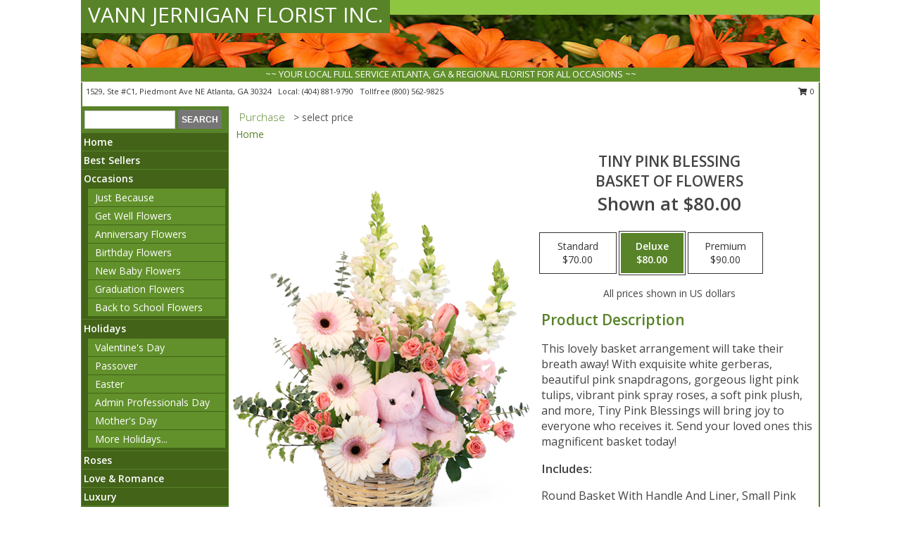

--- FILE ---
content_type: text/html; charset=UTF-8
request_url: https://www.vjflorist.com/product/ba040118/tiny-pink-blessing
body_size: 15048
content:
		<!DOCTYPE html>
		<html xmlns="http://www.w3.org/1999/xhtml" xml:lang="en" lang="en" xmlns:fb="http://www.facebook.com/2008/fbml">
		<head>
			<title>Tiny Pink Blessing Basket of Flowers in Atlanta, GA - VANN JERNIGAN FLORIST INC.</title>
            <meta http-equiv="Content-Type" content="text/html; charset=UTF-8" />
            <meta name="description" content = "This lovely basket arrangement will take their breath away! With exquisite white gerberas, beautiful pink snapdragons, gorgeous light pink tulips, vibrant pink spray roses, a soft pink plush, and more, Tiny Pink Blessings will bring joy to everyone who receives it. Send your loved ones this magnificent basket today!  Order Tiny Pink Blessing Basket of Flowers from VANN JERNIGAN FLORIST INC. - Atlanta, GA Florist &amp; Flower Shop." />
            <meta name="keywords" content = "VANN JERNIGAN FLORIST INC., Tiny Pink Blessing Basket of Flowers, Atlanta, GA, Georgia" />

            <meta property="og:title" content="VANN JERNIGAN FLORIST INC." />
            <meta property="og:description" content="This lovely basket arrangement will take their breath away! With exquisite white gerberas, beautiful pink snapdragons, gorgeous light pink tulips, vibrant pink spray roses, a soft pink plush, and more, Tiny Pink Blessings will bring joy to everyone who receives it. Send your loved ones this magnificent basket today!  Order Tiny Pink Blessing Basket of Flowers from VANN JERNIGAN FLORIST INC. - Atlanta, GA Florist &amp; Flower Shop." />
            <meta property="og:type" content="company" />
            <meta property="og:url" content="https://www.vjflorist.com/product/ba040118/tiny-pink-blessing" />
            <meta property="og:site_name" content="VANN JERNIGAN FLORIST INC." >
            <meta property="og:image" content="https://cdn.myfsn.com/flowerdatabase/t/tiny-pink-blessing-basket-of-flowers-BA040118.425.jpg">
            <meta property="og:image:secure_url" content="https://cdn.myfsn.com/flowerdatabase/t/tiny-pink-blessing-basket-of-flowers-BA040118.425.jpg" >
            <meta property="fb:admins" content="1379470747" />
            <meta name="viewport" content="width=device-width, initial-scale=1">
            <link rel="apple-touch-icon" href="https://cdn.myfsn.com/myfsn/images/touch-icons/apple-touch-icon.png" />
            <link rel="apple-touch-icon" sizes="120x120" href="https://cdn.myfsn.com/myfsn/images/touch-icons/apple-touch-icon-120x120.png" />
            <link rel="apple-touch-icon" sizes="152x152" href="https://cdn.myfsn.com/myfsn/images/touch-icons/apple-touch-icon-152x152.png" />
            <link rel="apple-touch-icon" sizes="167x167" href="https://cdn.myfsn.com/myfsn/images/touch-icons/apple-touch-icon-167x167.png" />
            <link rel="apple-touch-icon" sizes="180x180" href="https://cdn.myfsn.com/myfsn/images/touch-icons/apple-touch-icon-180x180.png" />
            <link rel="icon" sizes="192x192" href="https://cdn.myfsn.com/myfsn/images/touch-icons/touch-icon-192x192.png">
			<link href="https://fonts.googleapis.com/css?family=Open+Sans:300,400,600&display=swap" rel="stylesheet" media="print" onload="this.media='all'; this.onload=null;" type="text/css">
			<link href="https://cdn.myfsn.com/js/jquery/slicknav/slicknav.min.css" rel="stylesheet" media="print" onload="this.media='all'; this.onload=null;" type="text/css">
			<link href="https://cdn.myfsn.com/js/jquery/jquery-ui-1.13.1-myfsn/jquery-ui.min.css" rel="stylesheet" media="print" onload="this.media='all'; this.onload=null;" type="text/css">
			<link href="https://cdn.myfsn.com/css/myfsn/base.css?v=191" rel="stylesheet" type="text/css">
			            <link rel="stylesheet" href="https://cdnjs.cloudflare.com/ajax/libs/font-awesome/5.15.4/css/all.min.css" media="print" onload="this.media='all'; this.onload=null;" type="text/css" integrity="sha384-DyZ88mC6Up2uqS4h/KRgHuoeGwBcD4Ng9SiP4dIRy0EXTlnuz47vAwmeGwVChigm" crossorigin="anonymous">
            <link href="https://cdn.myfsn.com/css/myfsn/templates/standard/standard.css.php?v=191&color=green-orange" rel="stylesheet" type="text/css" />            <link href="https://cdn.myfsn.com/css/myfsn/stylesMobile.css.php?v=191&solidColor1=535353&solidColor2=535353&pattern=&multiColor=0&color=green-orange&template=standardTemplate" rel="stylesheet" type="text/css" media="(max-width: 974px)">

            <link rel="stylesheet" href="https://cdn.myfsn.com/js/myfsn/front-end-dist/assets/layout-classic-Cq4XolPY.css" />
<link rel="modulepreload" href="https://cdn.myfsn.com/js/myfsn/front-end-dist/assets/layout-classic-V2NgZUhd.js" />
<script type="module" src="https://cdn.myfsn.com/js/myfsn/front-end-dist/assets/layout-classic-V2NgZUhd.js"></script>

            			<link rel="canonical" href="" />
			<script type="text/javascript" src="https://cdn.myfsn.com/js/jquery/jquery-3.6.0.min.js"></script>
                            <script type="text/javascript" src="https://cdn.myfsn.com/js/jquery/jquery-migrate-3.3.2.min.js"></script>
            
            <script defer type="text/javascript" src="https://cdn.myfsn.com/js/jquery/jquery-ui-1.13.1-myfsn/jquery-ui.min.js"></script>
            <script> jQuery.noConflict(); $j = jQuery; </script>
            <script>
                var _gaq = _gaq || [];
            </script>

			<script type="text/javascript" src="https://cdn.myfsn.com/js/jquery/slicknav/jquery.slicknav.min.js"></script>
			<script defer type="text/javascript" src="https://cdn.myfsn.com/js/myfsnProductInfo.js?v=191"></script>

        <!-- Upgraded to XHR based Google Analytics Code -->
                <script async src="https://www.googletagmanager.com/gtag/js?id=G-E0RPJHWJHP"></script>
        <script>
            window.dataLayer = window.dataLayer || [];
            function gtag(){dataLayer.push(arguments);}
            gtag('js', new Date());

                            gtag('config', 'G-E0RPJHWJHP');
                                gtag('config', 'G-EMLZ5PGJB1');
                        </script>
                    <script>
				function toggleHolidays(){
					$j(".hiddenHoliday").toggle();
				}
				
				function ping_url(a) {
					try { $j.ajax({ url: a, type: 'POST' }); }
					catch(ex) { }
					return true;
				}
				
				$j(function(){
					$j(".cartCount").append($j(".shoppingCartLink>a").text());
				});

			</script>
            <script type="text/javascript">
    (function(c,l,a,r,i,t,y){
        c[a]=c[a]||function(){(c[a].q=c[a].q||[]).push(arguments)};
        t=l.createElement(r);t.async=1;t.src="https://www.clarity.ms/tag/"+i;
        y=l.getElementsByTagName(r)[0];y.parentNode.insertBefore(t,y);
    })(window, document, "clarity", "script", "mnbavyto52");
</script>            <script type="application/ld+json">{"@context":"https:\/\/schema.org","@type":"LocalBusiness","@id":"https:\/\/www.vjflorist.com","name":"VANN JERNIGAN FLORIST INC.","telephone":"4048819790","email":"vannjerniganflorist@yahoo.com","url":"https:\/\/www.vjflorist.com","priceRange":"35 - 700","address":{"@type":"PostalAddress","streetAddress":"1529, Ste #C1, Piedmont Ave NE","addressLocality":"Atlanta","addressRegion":"GA","postalCode":"30324","addressCountry":"USA"},"geo":{"@type":"GeoCoordinates","latitude":"33.79620","longitude":"-84.36980"},"image":"https:\/\/cdn.atwilltech.com\/myfsn\/images\/touch-icons\/touch-icon-192x192.png","openingHoursSpecification":[{"@type":"OpeningHoursSpecification","dayOfWeek":"Monday","opens":"08:30:00","closes":"18:00:00"},{"@type":"OpeningHoursSpecification","dayOfWeek":"Tuesday","opens":"08:30:00","closes":"18:00:00"},{"@type":"OpeningHoursSpecification","dayOfWeek":"Wednesday","opens":"08:30:00","closes":"18:00:00"},{"@type":"OpeningHoursSpecification","dayOfWeek":"Thursday","opens":"08:30:00","closes":"18:00:00"},{"@type":"OpeningHoursSpecification","dayOfWeek":"Friday","opens":"08:30:00","closes":"18:00:00"},{"@type":"OpeningHoursSpecification","dayOfWeek":"Saturday","opens":"10:00:00","closes":"14:00:00"},{"@type":"OpeningHoursSpecification","dayOfWeek":"Sunday","opens":"00:00","closes":"00:00"}],"specialOpeningHoursSpecification":[],"sameAs":["https:\/\/www.facebook.com\/pages\/Vann-Jernigan-Florist-Inc\/168671449857926?sk=timeline&ref=page_internal","https:\/\/www.google.com\/maps\/place\/Vann+Jernigan+Florist\/@33.7956505,-84.3710771,17z\/data=!3m1!4b1!4m5!3m4!1s0x88f50431515429d5:0x4ae0b42228e0befb!8m2!3d33.7956505!4d-84.3688884","https:\/\/twitter.com\/vj_florist","https:\/\/www.yelp.com\/biz\/vann-jernigan-florist-atlanta?hrid=ZrEd5rtKeM8GmvqfqN-ONw&osq=Florists"],"areaServed":{"@type":"Place","name":["Atlanta","Brookhaven","Chamblee","Decatur","Druid Hills","Dunwoody","Marietta","Smyrna","Stone Mountain"]}}</script>            <script type="application/ld+json">{"@context":"https:\/\/schema.org","@type":"Service","serviceType":"Florist","provider":{"@type":"LocalBusiness","@id":"https:\/\/www.vjflorist.com"}}</script>            <script type="application/ld+json">{"@context":"https:\/\/schema.org","@type":"BreadcrumbList","name":"Site Map","itemListElement":[{"@type":"ListItem","position":1,"item":{"name":"Home","@id":"https:\/\/www.vjflorist.com\/"}},{"@type":"ListItem","position":2,"item":{"name":"Best Sellers","@id":"https:\/\/www.vjflorist.com\/best-sellers.php"}},{"@type":"ListItem","position":3,"item":{"name":"Occasions","@id":"https:\/\/www.vjflorist.com\/all_occasions.php"}},{"@type":"ListItem","position":4,"item":{"name":"Just Because","@id":"https:\/\/www.vjflorist.com\/any_occasion.php"}},{"@type":"ListItem","position":5,"item":{"name":"Get Well Flowers","@id":"https:\/\/www.vjflorist.com\/get_well.php"}},{"@type":"ListItem","position":6,"item":{"name":"Anniversary Flowers","@id":"https:\/\/www.vjflorist.com\/anniversary.php"}},{"@type":"ListItem","position":7,"item":{"name":"Birthday Flowers","@id":"https:\/\/www.vjflorist.com\/birthday.php"}},{"@type":"ListItem","position":8,"item":{"name":"New Baby Flowers","@id":"https:\/\/www.vjflorist.com\/new_baby.php"}},{"@type":"ListItem","position":9,"item":{"name":"Graduation Flowers","@id":"https:\/\/www.vjflorist.com\/graduation-flowers"}},{"@type":"ListItem","position":10,"item":{"name":"Back to School Flowers","@id":"https:\/\/www.vjflorist.com\/back-to-school-flowers"}},{"@type":"ListItem","position":11,"item":{"name":"Holidays","@id":"https:\/\/www.vjflorist.com\/holidays.php"}},{"@type":"ListItem","position":12,"item":{"name":"Valentine's Day","@id":"https:\/\/www.vjflorist.com\/valentines-day-flowers.php"}},{"@type":"ListItem","position":13,"item":{"name":"Passover","@id":"https:\/\/www.vjflorist.com\/passover.php"}},{"@type":"ListItem","position":14,"item":{"name":"Easter","@id":"https:\/\/www.vjflorist.com\/easter-flowers.php"}},{"@type":"ListItem","position":15,"item":{"name":"Admin Professionals Day","@id":"https:\/\/www.vjflorist.com\/admin-professionals-day-flowers.php"}},{"@type":"ListItem","position":16,"item":{"name":"Mother's Day","@id":"https:\/\/www.vjflorist.com\/mothers-day-flowers.php"}},{"@type":"ListItem","position":17,"item":{"name":"Father's Day","@id":"https:\/\/www.vjflorist.com\/fathers-day-flowers.php"}},{"@type":"ListItem","position":18,"item":{"name":"Rosh Hashanah","@id":"https:\/\/www.vjflorist.com\/rosh-hashanah.php"}},{"@type":"ListItem","position":19,"item":{"name":"Grandparents Day","@id":"https:\/\/www.vjflorist.com\/grandparents-day-flowers.php"}},{"@type":"ListItem","position":20,"item":{"name":"Thanksgiving (CAN)","@id":"https:\/\/www.vjflorist.com\/thanksgiving-flowers-can.php"}},{"@type":"ListItem","position":21,"item":{"name":"National Boss Day","@id":"https:\/\/www.vjflorist.com\/national-boss-day"}},{"@type":"ListItem","position":22,"item":{"name":"Sweetest Day","@id":"https:\/\/www.vjflorist.com\/holidays.php\/sweetest-day"}},{"@type":"ListItem","position":23,"item":{"name":"Halloween","@id":"https:\/\/www.vjflorist.com\/halloween-flowers.php"}},{"@type":"ListItem","position":24,"item":{"name":"Thanksgiving (USA)","@id":"https:\/\/www.vjflorist.com\/thanksgiving-flowers-usa.php"}},{"@type":"ListItem","position":25,"item":{"name":"Hanukkah","@id":"https:\/\/www.vjflorist.com\/hanukkah.php"}},{"@type":"ListItem","position":26,"item":{"name":"Kwanzaa","@id":"https:\/\/www.vjflorist.com\/kwanzaa.php"}},{"@type":"ListItem","position":27,"item":{"name":"Christmas","@id":"https:\/\/www.vjflorist.com\/christmas-flowers.php"}},{"@type":"ListItem","position":28,"item":{"name":"Roses","@id":"https:\/\/www.vjflorist.com\/roses.php"}},{"@type":"ListItem","position":29,"item":{"name":"Love & Romance","@id":"https:\/\/www.vjflorist.com\/love-romance"}},{"@type":"ListItem","position":30,"item":{"name":"Luxury","@id":"https:\/\/www.vjflorist.com\/luxury"}},{"@type":"ListItem","position":31,"item":{"name":"Sympathy Flowers","@id":"https:\/\/www.vjflorist.com\/sympathy-flowers"}},{"@type":"ListItem","position":32,"item":{"name":"Funeral Flowers","@id":"https:\/\/www.vjflorist.com\/sympathy.php"}},{"@type":"ListItem","position":33,"item":{"name":"Sympathy Arrangements","@id":"https:\/\/www.vjflorist.com\/sympathy-flowers\/sympathy-arrangements"}},{"@type":"ListItem","position":34,"item":{"name":"Standing Sprays & Wreaths","@id":"https:\/\/www.vjflorist.com\/sympathy-flowers\/standing-sprays"}},{"@type":"ListItem","position":35,"item":{"name":"Cremation and Memorial","@id":"https:\/\/www.vjflorist.com\/sympathy-flowers\/cremation-and-memorial"}},{"@type":"ListItem","position":36,"item":{"name":"Casket Flowers","@id":"https:\/\/www.vjflorist.com\/sympathy-flowers\/casket-flowers"}},{"@type":"ListItem","position":37,"item":{"name":"For The Home","@id":"https:\/\/www.vjflorist.com\/sympathy-flowers\/for-the-home"}},{"@type":"ListItem","position":38,"item":{"name":"Patriotic Flowers","@id":"https:\/\/www.vjflorist.com\/patriotic-flowers"}},{"@type":"ListItem","position":39,"item":{"name":"Plants","@id":"https:\/\/www.vjflorist.com\/plants.php"}},{"@type":"ListItem","position":40,"item":{"name":"Seasonal","@id":"https:\/\/www.vjflorist.com\/seasonal.php"}},{"@type":"ListItem","position":41,"item":{"name":"Winter Flowers","@id":"https:\/\/www.vjflorist.com\/winter-flowers.php"}},{"@type":"ListItem","position":42,"item":{"name":"Spring Flowers","@id":"https:\/\/www.vjflorist.com\/spring-flowers.php"}},{"@type":"ListItem","position":43,"item":{"name":"Summer Flowers","@id":"https:\/\/www.vjflorist.com\/summer-flowers.php"}},{"@type":"ListItem","position":44,"item":{"name":"Fall Flowers","@id":"https:\/\/www.vjflorist.com\/fall-flowers.php"}},{"@type":"ListItem","position":45,"item":{"name":"Modern\/Tropical Designs","@id":"https:\/\/www.vjflorist.com\/high-styles"}},{"@type":"ListItem","position":46,"item":{"name":"Gift Baskets","@id":"https:\/\/www.vjflorist.com\/gift-baskets"}},{"@type":"ListItem","position":47,"item":{"name":"Gift Items","@id":"https:\/\/www.vjflorist.com\/gift_items.php"}},{"@type":"ListItem","position":48,"item":{"name":"Wedding Flowers","@id":"https:\/\/www.vjflorist.com\/wedding-flowers"}},{"@type":"ListItem","position":49,"item":{"name":"Wedding Bouquets","@id":"https:\/\/www.vjflorist.com\/wedding-bouquets"}},{"@type":"ListItem","position":50,"item":{"name":"Wedding Party Flowers","@id":"https:\/\/www.vjflorist.com\/wedding-party-flowers"}},{"@type":"ListItem","position":51,"item":{"name":"Reception Flowers","@id":"https:\/\/www.vjflorist.com\/reception-flowers"}},{"@type":"ListItem","position":52,"item":{"name":"Ceremony Flowers","@id":"https:\/\/www.vjflorist.com\/ceremony-flowers"}},{"@type":"ListItem","position":53,"item":{"name":"Prom Flowers","@id":"https:\/\/www.vjflorist.com\/prom-flowers"}},{"@type":"ListItem","position":54,"item":{"name":"Corsages","@id":"https:\/\/www.vjflorist.com\/prom-flowers\/corsages"}},{"@type":"ListItem","position":55,"item":{"name":"Boutonnieres","@id":"https:\/\/www.vjflorist.com\/prom-flowers\/boutonnieres"}},{"@type":"ListItem","position":56,"item":{"name":"Hairpieces & Handheld Bouquets","@id":"https:\/\/www.vjflorist.com\/prom-flowers\/hairpieces-handheld-bouquets"}},{"@type":"ListItem","position":57,"item":{"name":"En Espa\u00f1ol","@id":"https:\/\/www.vjflorist.com\/en-espanol.php"}},{"@type":"ListItem","position":58,"item":{"name":"About Us","@id":"https:\/\/www.vjflorist.com\/about_us.php"}},{"@type":"ListItem","position":59,"item":{"name":"Reviews","@id":"https:\/\/www.vjflorist.com\/reviews.php"}},{"@type":"ListItem","position":60,"item":{"name":"Custom Orders","@id":"https:\/\/www.vjflorist.com\/custom_orders.php"}},{"@type":"ListItem","position":61,"item":{"name":"Special Offers","@id":"https:\/\/www.vjflorist.com\/special_offers.php"}},{"@type":"ListItem","position":62,"item":{"name":"Contact Us","@id":"https:\/\/www.vjflorist.com\/contact_us.php"}},{"@type":"ListItem","position":63,"item":{"name":"Flower Delivery","@id":"https:\/\/www.vjflorist.com\/flower-delivery.php"}},{"@type":"ListItem","position":64,"item":{"name":"Funeral Home Flower Delivery","@id":"https:\/\/www.vjflorist.com\/funeral-home-delivery.php"}},{"@type":"ListItem","position":65,"item":{"name":"Hospital Flower Delivery","@id":"https:\/\/www.vjflorist.com\/hospital-delivery.php"}},{"@type":"ListItem","position":66,"item":{"name":"Site Map","@id":"https:\/\/www.vjflorist.com\/site_map.php"}},{"@type":"ListItem","position":67,"item":{"name":"COVID-19-Update","@id":"https:\/\/www.vjflorist.com\/covid-19-update"}},{"@type":"ListItem","position":68,"item":{"name":"Pricing & Substitution Policy","@id":"https:\/\/www.vjflorist.com\/pricing-substitution-policy"}}]}</script>		</head>
		<body>
                    <div id="google_translate_element" style="background-color:white;"></div>
            <script type="text/javascript">
              function googleTranslateElementInit() {
                new google.translate.TranslateElement(
                  {pageLanguage: 'en', includedLanguages: "fr,es",},
                  'google_translate_element'
                );
                document.documentElement.style.height = '';
              }
            </script>
            <script async src="https://translate.google.com/translate_a/element.js?cb=googleTranslateElementInit"></script>
            <style>
                @media print {
                    /* Stop view_order.php from being printed on 2 pages. */
                    #google_translate_element {
                        display: none;
                    }
                    body {
                        margin: 0;
                    }
                }
            </style>
            		<div id="wrapper" class="js-nav-popover-boundary">
        <button onclick="window.location.href='#content'" class="skip-link">Skip to Main Content</button>
		<div style="font-size:22px;padding-top:1rem;display:none;" class='topMobileLink topMobileLeft'>
			<a style="text-decoration:none;display:block; height:45px;" onclick="return ping_url('/request/trackPhoneClick.php?clientId=291181&number=8005629825');" href="tel:+1-800-562-9825">
				<span style="vertical-align: middle;" class="fas fa-mobile fa-2x"></span>
					<span>(800) 562-9825</span>
			</a>
		</div>
		<div style="font-size:22px;padding-top:1rem;display:none;" class='topMobileLink topMobileRight'>
			<a href="#" onclick="$j('.shoppingCartLink').submit()" role="button" class='hoverLink' aria-label="View Items in Cart" style='font-weight: normal;
				text-decoration: none; font-size:22px;display:block; height:45px;'>
				<span style='padding-right:15px;' class='fa fa-shopping-cart fa-lg' aria-hidden='true'></span>
                <span class='cartCount' style='text-transform: none;'></span>
            </a>
		</div>
        <header><div class='socHeaderMsg'></div>		<div id="header">
			<div id="flowershopInfo">
				<div id="infoText">
					<h1 id="title"><a tabindex="1" href="https://www.vjflorist.com">VANN JERNIGAN FLORIST INC.</a></h1>
				</div>
			</div>
			<div id="tagline">~~ YOUR LOCAL FULL SERVICE ATLANTA, GA & REGIONAL FLORIST FOR ALL OCCASIONS ~~</div>
		</div>	<div style="clear:both"></div>
		<div id="address">
		            <div style="float: right">
                <form class="shoppingCartLink" action="https://www.vjflorist.com/Shopping_Cart.php" method="post" style="display:inline-block;">
                <input type="hidden" name="cartId" value="">
                <input type="hidden" name="sessionId" value="">
                <input type="hidden" name="shop_id" value="4048819790">
                <input type="hidden" name="order_src" value="">
                <input type="hidden" name="url_promo" value="">
                    <a href="#" class="shoppingCartText" onclick="$j('.shoppingCartLink').submit()" role="button" aria-label="View Items in Cart">
                    <span class="fa fa-shopping-cart fa-fw" aria-hidden="true"></span>
                    0                    </a>
                </form>
            </div>
                    <div style="float:left;">
            <span><span>1529, Ste #C1, Piedmont Ave NE </span><span>Atlanta</span>, <span class="region">GA</span> <span class="postal-code">30324</span></span>            <span>&nbsp Local: </span>        <a  class="phoneNumberLink" href='tel: +1-404-881-9790' aria-label="Call local number: +1-404-881-9790"
            onclick="return ping_url('/request/trackPhoneClick.php?clientId=291181&number=4048819790');" >
            (404) 881-9790        </a>
        <span>&nbsp Tollfree </span>        <a  class="phoneNumberLink" href='tel: +1-800-562-9825' aria-label="Call tollfree number: +1-800-562-9825"
            onclick="return ping_url('/request/trackPhoneClick.php?clientId=291181&number=8005629825');" >
            (800) 562-9825        </a>
                    </div>
				<div style="clear:both"></div>
		</div>
		<div style="clear:both"></div>
		</header>			<div class="contentNavWrapper">
			<div id="navigation">
								<div class="navSearch">
										<form action="https://www.vjflorist.com/search_site.php" method="get" role="search" aria-label="Product">
						<input type="text" class="myFSNSearch" aria-label="Product Search" title='Product Search' name="myFSNSearch" value="" >
						<input type="submit" value="SEARCH">
					</form>
									</div>
								<div style="clear:both"></div>
                <nav aria-label="Site">
                    <ul id="mainMenu">
                    <li class="hideForFull">
                        <a class='mobileDialogLink' onclick="return ping_url('/request/trackPhoneClick.php?clientId=291181&number=8005629825');" href="tel:+1-800-562-9825">
                            <span style="vertical-align: middle;" class="fas fa-mobile fa-2x"></span>
                            <span>(800) 562-9825</span>
                        </a>
                    </li>
                    <li class="hideForFull">
                        <div class="mobileNavSearch">
                                                        <form id="mobileSearchForm" action="https://www.vjflorist.com/search_site.php" method="get" role="search" aria-label="Product">
                                <input type="text" title='Product Search' aria-label="Product Search" class="myFSNSearch" name="myFSNSearch">
                                <img style="width:32px;display:inline-block;vertical-align:middle;cursor:pointer" src="https://cdn.myfsn.com/myfsn/images/mag-glass.png" alt="search" onclick="$j('#mobileSearchForm').submit()">
                            </form>
                                                    </div>
                    </li>

                    <li><a href="https://www.vjflorist.com/" title="Home" style="text-decoration: none;">Home</a></li><li><a href="https://www.vjflorist.com/best-sellers.php" title="Best Sellers" style="text-decoration: none;">Best Sellers</a></li><li><a href="https://www.vjflorist.com/all_occasions.php" title="Occasions" style="text-decoration: none;">Occasions</a><ul><li><a href="https://www.vjflorist.com/any_occasion.php" title="Just Because">Just Because</a></li>
<li><a href="https://www.vjflorist.com/get_well.php" title="Get Well Flowers">Get Well Flowers</a></li>
<li><a href="https://www.vjflorist.com/anniversary.php" title="Anniversary Flowers">Anniversary Flowers</a></li>
<li><a href="https://www.vjflorist.com/birthday.php" title="Birthday Flowers">Birthday Flowers</a></li>
<li><a href="https://www.vjflorist.com/new_baby.php" title="New Baby Flowers">New Baby Flowers</a></li>
<li><a href="https://www.vjflorist.com/graduation-flowers" title="Graduation Flowers">Graduation Flowers</a></li>
<li><a href="https://www.vjflorist.com/back-to-school-flowers" title="Back to School Flowers">Back to School Flowers</a></li>
</ul></li><li><a href="https://www.vjflorist.com/holidays.php" title="Holidays" style="text-decoration: none;">Holidays</a><ul><li><a href="https://www.vjflorist.com/valentines-day-flowers.php" title="Valentine's Day">Valentine's Day</a></li>
<li><a href="https://www.vjflorist.com/passover.php" title="Passover">Passover</a></li>
<li><a href="https://www.vjflorist.com/easter-flowers.php" title="Easter">Easter</a></li>
<li><a href="https://www.vjflorist.com/admin-professionals-day-flowers.php" title="Admin Professionals Day">Admin Professionals Day</a></li>
<li><a href="https://www.vjflorist.com/mothers-day-flowers.php" title="Mother's Day">Mother's Day</a></li>
<li><a role='button' name='holidays' href='javascript:' onclick='toggleHolidays()' title="Holidays">More Holidays...</a></li>
<li class="hiddenHoliday"><a href="https://www.vjflorist.com/fathers-day-flowers.php"  title="Father's Day">Father's Day</a></li>
<li class="hiddenHoliday"><a href="https://www.vjflorist.com/rosh-hashanah.php"  title="Rosh Hashanah">Rosh Hashanah</a></li>
<li class="hiddenHoliday"><a href="https://www.vjflorist.com/grandparents-day-flowers.php"  title="Grandparents Day">Grandparents Day</a></li>
<li class="hiddenHoliday"><a href="https://www.vjflorist.com/thanksgiving-flowers-can.php"  title="Thanksgiving (CAN)">Thanksgiving (CAN)</a></li>
<li class="hiddenHoliday"><a href="https://www.vjflorist.com/national-boss-day"  title="National Boss Day">National Boss Day</a></li>
<li class="hiddenHoliday"><a href="https://www.vjflorist.com/holidays.php/sweetest-day"  title="Sweetest Day">Sweetest Day</a></li>
<li class="hiddenHoliday"><a href="https://www.vjflorist.com/halloween-flowers.php"  title="Halloween">Halloween</a></li>
<li class="hiddenHoliday"><a href="https://www.vjflorist.com/thanksgiving-flowers-usa.php"  title="Thanksgiving (USA)">Thanksgiving (USA)</a></li>
<li class="hiddenHoliday"><a href="https://www.vjflorist.com/hanukkah.php"  title="Hanukkah">Hanukkah</a></li>
<li class="hiddenHoliday"><a href="https://www.vjflorist.com/christmas-flowers.php"  title="Christmas">Christmas</a></li>
<li class="hiddenHoliday"><a href="https://www.vjflorist.com/kwanzaa.php"  title="Kwanzaa">Kwanzaa</a></li>
</ul></li><li><a href="https://www.vjflorist.com/roses.php" title="Roses" style="text-decoration: none;">Roses</a></li><li><a href="https://www.vjflorist.com/love-romance" title="Love & Romance" style="text-decoration: none;">Love & Romance</a></li><li><a href="https://www.vjflorist.com/luxury" title="Luxury" style="text-decoration: none;">Luxury</a></li><li><a href="https://www.vjflorist.com/sympathy-flowers" title="Sympathy Flowers" style="text-decoration: none;">Sympathy Flowers</a><ul><li><a href="https://www.vjflorist.com/sympathy.php" title="Funeral Flowers">Funeral Flowers</a></li>
<li><a href="https://www.vjflorist.com/sympathy-flowers/sympathy-arrangements" title="Sympathy Arrangements">Sympathy Arrangements</a></li>
<li><a href="https://www.vjflorist.com/sympathy-flowers/standing-sprays" title="Standing Sprays & Wreaths">Standing Sprays & Wreaths</a></li>
<li><a href="https://www.vjflorist.com/sympathy-flowers/cremation-and-memorial" title="Cremation and Memorial">Cremation and Memorial</a></li>
<li><a href="https://www.vjflorist.com/sympathy-flowers/casket-flowers" title="Casket Flowers">Casket Flowers</a></li>
<li><a href="https://www.vjflorist.com/sympathy-flowers/for-the-home" title="For The Home">For The Home</a></li>
</ul></li><li><a href="https://www.vjflorist.com/patriotic-flowers" title="Patriotic Flowers" style="text-decoration: none;">Patriotic Flowers</a></li><li><a href="https://www.vjflorist.com/plants.php" title="Plants" style="text-decoration: none;">Plants</a></li><li><a href="https://www.vjflorist.com/seasonal.php" title="Seasonal" style="text-decoration: none;">Seasonal</a><ul><li><a href="https://www.vjflorist.com/winter-flowers.php" title="Winter Flowers">Winter Flowers</a></li>
<li><a href="https://www.vjflorist.com/spring-flowers.php" title="Spring Flowers">Spring Flowers</a></li>
<li><a href="https://www.vjflorist.com/summer-flowers.php" title="Summer Flowers">Summer Flowers</a></li>
<li><a href="https://www.vjflorist.com/fall-flowers.php" title="Fall Flowers">Fall Flowers</a></li>
</ul></li><li><a href="https://www.vjflorist.com/high-styles" title="Modern/Tropical Designs" style="text-decoration: none;">Modern/Tropical Designs</a></li><li><a href="https://www.vjflorist.com/gift-baskets" title="Gift Baskets" style="text-decoration: none;">Gift Baskets</a></li><li><a href="https://www.vjflorist.com/gift_items.php" title="Gift Items" style="text-decoration: none;">Gift Items</a></li><li><a href="https://www.vjflorist.com/wedding-flowers" title="Wedding Flowers" style="text-decoration: none;">Wedding Flowers</a></li><li><a href="https://www.vjflorist.com/wedding-bouquets" title="Wedding Bouquets" style="text-decoration: none;">Wedding Bouquets</a></li><li><a href="https://www.vjflorist.com/wedding-party-flowers" title="Wedding Party Flowers" style="text-decoration: none;">Wedding Party Flowers</a></li><li><a href="https://www.vjflorist.com/reception-flowers" title="Reception Flowers" style="text-decoration: none;">Reception Flowers</a></li><li><a href="https://www.vjflorist.com/ceremony-flowers" title="Ceremony Flowers" style="text-decoration: none;">Ceremony Flowers</a></li><li><a href="https://www.vjflorist.com/prom-flowers" title="Prom Flowers" style="text-decoration: none;">Prom Flowers</a><ul><li><a href="https://www.vjflorist.com/prom-flowers/corsages" title="Corsages">Corsages</a></li>
<li><a href="https://www.vjflorist.com/prom-flowers/boutonnieres" title="Boutonnieres">Boutonnieres</a></li>
<li><a href="https://www.vjflorist.com/prom-flowers/hairpieces-handheld-bouquets" title="Hairpieces & Handheld Bouquets">Hairpieces & Handheld Bouquets</a></li>
</ul></li><li><a href="https://www.vjflorist.com/en-espanol.php" title="En Español" style="text-decoration: none;">En Español</a></li><li><a href="https://www.vjflorist.com/about_us.php" title="About Us" style="text-decoration: none;">About Us</a></li><li><a href="https://www.vjflorist.com/custom_orders.php" title="Custom Orders" style="text-decoration: none;">Custom Orders</a></li><li><a href="https://www.vjflorist.com/covid-19-update" title="COVID-19-Update" style="text-decoration: none;">COVID-19-Update</a></li><li><a href="https://www.vjflorist.com/pricing-substitution-policy" title="Pricing & Substitution Policy" style="text-decoration: none;">Pricing & Substitution Policy</a></li>                    </ul>
                </nav>
			<div style='margin-top:10px;margin-bottom:10px'></div></div>        <script>
            gtag('event', 'view_item', {
                currency: "USD",
                value: 80,
                items: [
                    {
                        item_id: "BA040118",
                        item_name: "Tiny Pink Blessing",
                        item_category: "Basket of Flowers",
                        price: 80,
                        quantity: 1
                    }
                ]
            });
        </script>
        
    <main id="content">
        <div id="pageTitle">Purchase</div>
        <div id="subTitle" style="color:#535353">&gt; select price</div>
        <div class='breadCrumb'> <a href="https://www.vjflorist.com/" title="Home">Home</a></div> <!-- Begin Feature -->

                        <style>
                #footer {
                    float:none;
                    margin: auto;
                    width: 1050px;
                    background-color: #ffffff;
                }
                .contentNavWrapper {
                    overflow: auto;
                }
                </style>
                        <div>
            <script type="application/ld+json">{"@context":"https:\/\/schema.org","@type":"Product","name":"TINY PINK BLESSING","brand":{"@type":"Brand","name":"VANN JERNIGAN FLORIST INC."},"image":"https:\/\/cdn.myfsn.com\/flowerdatabase\/t\/tiny-pink-blessing-basket-of-flowers-BA040118.300.jpg","description":"This lovely basket arrangement will take their breath away! With exquisite white gerberas, beautiful pink snapdragons, gorgeous light pink tulips, vibrant pink spray roses, a soft pink plush, and more, Tiny Pink Blessings will bring joy to everyone who receives it. Send your loved ones this magnificent basket today! ","mpn":"BA040118","sku":"BA040118","offers":[{"@type":"AggregateOffer","lowPrice":"70.00","highPrice":"90.00","priceCurrency":"USD","offerCount":"1"},{"@type":"Offer","price":"70.00","url":"90.00","priceCurrency":"USD","availability":"https:\/\/schema.org\/InStock","priceValidUntil":"2100-12-31"}]}</script>            <div id="newInfoPageProductWrapper">
            <div id="newProductInfoLeft" class="clearFix">
            <div class="image">
                                <img class="norightclick productPageImage"
                                    width="365"
                    height="442"
                                src="https://cdn.myfsn.com/flowerdatabase/t/tiny-pink-blessing-basket-of-flowers-BA040118.425.jpg"
                alt="Tiny Pink Blessing Basket of Flowers" />
                </div>
            </div>
            <div id="newProductInfoRight" class="clearFix">
                <form action="https://www.vjflorist.com/Add_Product.php" method="post">
                    <input type="hidden" name="strPhotoID" value="BA040118">
                    <input type="hidden" name="page_id" value="">
                    <input type="hidden" name="shop_id" value="">
                    <input type="hidden" name="src" value="">
                    <input type="hidden" name="url_promo" value="">
                    <div id="productNameInfo">
                        <div style="font-size: 21px; font-weight: 900">
                            TINY PINK BLESSING<BR/>BASKET OF FLOWERS
                        </div>
                                                <div id="price-indicator"
                             style="font-size: 26px; font-weight: 900">
                            Shown at $80.00                        </div>
                                            </div>
                    <br>

                            <div class="flexContainer" id="newProductPricingInfoContainer">
                <br>
                <div id="newProductPricingInfoContainerInner">

                    <div class="price-flexbox" id="purchaseOptions">
                                                    <span class="price-radio-span">
                                <label for="fsn-id-0"
                                       class="price-label productHover ">
                                    <input type="radio"
                                           name="price_selected"
                                           data-price="$70.00"
                                           value = "1"
                                           class="price-notice price-button"
                                           id="fsn-id-0"
                                                                                       aria-label="Select pricing $70.00 for standard Basket of Flowers"
                                    >
                                    <span class="gridWrapper">
                                        <span class="light gridTop">Standard</span>
                                        <span class="heavy gridTop">Standard</span>
                                        <span class="light gridBottom">$70.00</span>
                                        <span class="heavy gridBottom">$70.00</span>
                                    </span>
                                </label>
                            </span>
                                                        <span class="price-radio-span">
                                <label for="fsn-id-1"
                                       class="price-label productHover pn-selected">
                                    <input type="radio"
                                           name="price_selected"
                                           data-price="$80.00"
                                           value = "2"
                                           class="price-notice price-button"
                                           id="fsn-id-1"
                                           checked                                            aria-label="Select pricing $80.00 for deluxe Basket of Flowers"
                                    >
                                    <span class="gridWrapper">
                                        <span class="light gridTop">Deluxe</span>
                                        <span class="heavy gridTop">Deluxe</span>
                                        <span class="light gridBottom">$80.00</span>
                                        <span class="heavy gridBottom">$80.00</span>
                                    </span>
                                </label>
                            </span>
                                                        <span class="price-radio-span">
                                <label for="fsn-id-2"
                                       class="price-label productHover ">
                                    <input type="radio"
                                           name="price_selected"
                                           data-price="$90.00"
                                           value = "3"
                                           class="price-notice price-button"
                                           id="fsn-id-2"
                                                                                       aria-label="Select pricing $90.00 for premium Basket of Flowers"
                                    >
                                    <span class="gridWrapper">
                                        <span class="light gridTop">Premium</span>
                                        <span class="heavy gridTop">Premium</span>
                                        <span class="light gridBottom">$90.00</span>
                                        <span class="heavy gridBottom">$90.00</span>
                                    </span>
                                </label>
                            </span>
                                                </div>
                </div>
            </div>
                                <p style="text-align: center">
                        All prices shown in US dollars                        </p>
                        
                                <div id="productDescription" class='descriptionClassic'>
                                    <h2>Product Description</h2>
                    <p style="font-size: 16px;" aria-label="Product Description">
                    This lovely basket arrangement will take their breath away! With exquisite white gerberas, beautiful pink snapdragons, gorgeous light pink tulips, vibrant pink spray roses, a soft pink plush, and more, Tiny Pink Blessings will bring joy to everyone who receives it. Send your loved ones this magnificent basket today!                     </p>
                                <div id='includesHeader' aria-label='Recipe Header>'>Includes:</div>
                <p id="recipeContainer" aria-label="Recipe Content">
                    Round Basket With Handle And Liner, Small Pink Plush, Variegated Mini Pittosporum, Baby Blue Eucalyptus, Pink And White Gerberas, Pale Pink Snapdragons, Light Pink Tulips, Pink Spray Roses.                </p>
                </div>
                <div id="productPageUrgencyWrapper">
                                </div>
                <div id="productPageBuyButtonWrapper">
                            <style>
            .addToCartButton {
                font-size: 19px;
                background-color: #535353;
                color: white;
                padding: 3px;
                margin-top: 14px;
                cursor: pointer;
                display: block;
                text-decoration: none;
                font-weight: 300;
                width: 100%;
                outline-offset: -10px;
            }
        </style>
        <input type="submit" class="addToCartButton adaOnHoverCustomBackgroundColor adaButtonTextColor" value="Buy Now" aria-label="Buy Tiny Pink Blessing for $80.00" title="Buy Tiny Pink Blessing for $80.00">                </div>
                </form>
            </div>
            </div>
            </div>
                    <script>
                var dateSelectedClass = 'pn-selected';
                $j(function() {
                    $j('.price-notice').on('click', function() {
                        if(!$j(this).parent().hasClass(dateSelectedClass)) {
                            $j('.pn-selected').removeClass(dateSelectedClass);
                            $j(this).parent().addClass(dateSelectedClass);
                            $j('#price-indicator').text('Selected: ' + $j(this).data('price'));
                            if($j('.addToCartButton').length) {
                                const text = $j('.addToCartButton').attr("aria-label").replace(/\$\d+\.\d\d/, $j(this).data("price"));
                                $j('.addToCartButton').attr("aria-label", text);
                                $j('.addToCartButton').attr("title", text);
                            }
                        }
                    });
                });
            </script>
                <div class="clear"></div>
                <h2 id="suggestedProducts" class="suggestProducts">You might also be interested in these arrangements</h2>
        <div style="text-align:center">
            
            <div class="product_new productMedium">
                <div class="prodImageContainerM">
                    <a href="https://www.vjflorist.com/product/ro00607/classic-dozen-roses" aria-label="View Classic Dozen Roses Red Rose Arrangement Info">
                        <img class="productImageMedium"
                                                    width="167"
                            height="203"
                                                src="https://cdn.myfsn.com/flowerdatabase/c/classic-dozen-roses2.167.webp"
                        alt="Classic Dozen Roses Red Rose Arrangement"
                        />
                    </a>
                </div>
                <div class="productSubImageText">
                                        <div class='namePriceString'>
                        <span role="heading" aria-level="3" aria-label="CLASSIC DOZEN ROSES RED ROSE ARRANGEMENT"
                              style='text-align: left;float: left;text-overflow: ellipsis;
                                width: 67%; white-space: nowrap; overflow: hidden'>CLASSIC DOZEN ROSES</span>
                        <span style='float: right;text-align: right; width:33%;'> $85.00</span>
                    </div>
                    <div style='clear: both'></div>
                    </div>
                    
                <div class="buttonSection adaOnHoverBackgroundColor">
                    <div style="display: inline-block; text-align: center; height: 100%">
                        <div class="button" style="display: inline-block; font-size: 16px; width: 100%; height: 100%;">
                                                            <a style="height: 100%; width: 100%" class="prodButton adaButtonTextColor" title="Buy Now"
                                   href="https://www.vjflorist.com/Add_Product.php?strPhotoID=RO00607&amp;price_selected=2&amp;page_id=16"
                                   aria-label="Buy CLASSIC DOZEN ROSES Now for  $85.00">
                                    Buy Now                                </a>
                                                        </div>
                    </div>
                </div>
            </div>
            
            <div class="product_new productMedium">
                <div class="prodImageContainerM">
                    <a href="https://www.vjflorist.com/product/60119af5297692.79227/phalenopsis-orchid-plant" aria-label="View Phalenopsis Orchid Plant Plant Info">
                        <img class="productImageMedium"
                                                src="https://cdn.myfsn.com/flowerdatabase/p/phalenopsis-orchid-plant-plant-60119af5297692.79227515.167.jpg"
                        alt="Phalenopsis Orchid Plant Plant"
                        />
                    </a>
                </div>
                <div class="productSubImageText">
                                        <div class='namePriceString'>
                        <span role="heading" aria-level="3" aria-label="PHALENOPSIS ORCHID PLANT PLANT"
                              style='text-align: left;float: left;text-overflow: ellipsis;
                                width: 67%; white-space: nowrap; overflow: hidden'>PHALENOPSIS ORCHID PLANT</span>
                        <span style='float: right;text-align: right; width:33%;'> $125.00</span>
                    </div>
                    <div style='clear: both'></div>
                    </div>
                    
                <div class="buttonSection adaOnHoverBackgroundColor">
                    <div style="display: inline-block; text-align: center; height: 100%">
                        <div class="button" style="display: inline-block; font-size: 16px; width: 100%; height: 100%;">
                                                            <a style="height: 100%; width: 100%" class="prodButton adaButtonTextColor" title="Buy Now"
                                   href="https://www.vjflorist.com/Add_Product.php?strPhotoID=60119af5297692.79227&amp;price_selected=2&amp;page_id=16"
                                   aria-label="Buy PHALENOPSIS ORCHID PLANT Now for  $125.00">
                                    Buy Now                                </a>
                                                        </div>
                    </div>
                </div>
            </div>
            
            <div class="product_new productMedium">
                <div class="prodImageContainerM">
                    <a href="https://www.vjflorist.com/product/va00717/guilty-pleasure" aria-label="View Guilty Pleasure Dozen Roses Info">
                        <img class="productImageMedium"
                                                    width="167"
                            height="203"
                                                src="https://cdn.myfsn.com/flowerdatabase/g/guilty-pleasure-bouquet-VA00717.167.jpg"
                        alt="Guilty Pleasure Dozen Roses"
                        />
                    </a>
                </div>
                <div class="productSubImageText">
                                        <div class='namePriceString'>
                        <span role="heading" aria-level="3" aria-label="GUILTY PLEASURE DOZEN ROSES"
                              style='text-align: left;float: left;text-overflow: ellipsis;
                                width: 67%; white-space: nowrap; overflow: hidden'>GUILTY PLEASURE</span>
                        <span style='float: right;text-align: right; width:33%;'> $105.00</span>
                    </div>
                    <div style='clear: both'></div>
                    </div>
                    
                <div class="buttonSection adaOnHoverBackgroundColor">
                    <div style="display: inline-block; text-align: center; height: 100%">
                        <div class="button" style="display: inline-block; font-size: 16px; width: 100%; height: 100%;">
                                                            <a style="height: 100%; width: 100%" class="prodButton adaButtonTextColor" title="Buy Now"
                                   href="https://www.vjflorist.com/Add_Product.php?strPhotoID=VA00717&amp;price_selected=2&amp;page_id=16"
                                   aria-label="Buy GUILTY PLEASURE Now for  $105.00">
                                    Buy Now                                </a>
                                                        </div>
                    </div>
                </div>
            </div>
                    </div>
        <div class="clear"></div>
        <div id="storeInfoPurchaseWide"><br>
            <h2>Substitution Policy</h2>
                <br>
                When you order custom designs, they will be produced as closely as possible to the picture. Please remember that each design is custom made. No two arrangements are exactly alike and color and/or variety substitutions of flowers and containers may be necessary. Prices and availability of seasonal flowers may vary.                <br>
                <br>
                Our professional staff of floral designers are always eager to discuss any special design or product requests. Call us at the number above and we will be glad to assist you with a special request or a timed delivery.        </div>
    </main>
    		<div style="clear:both"></div>
		<div id="footerTagline"></div>
		<div style="clear:both"></div>
		</div>
			<footer id="footer">
			    <!-- delivery area -->
			    <div id="footerDeliveryArea">
					 <h2 id="deliveryAreaText">Flower Delivery To Atlanta, GA</h2>
			        <div id="footerDeliveryButton">
			            <a href="https://www.vjflorist.com/flower-delivery.php" aria-label="See Where We Deliver">See Delivery Areas</a>
			        </div>
                </div>
                <!-- next 3 divs in footerShopInfo should be put inline -->
                <div id="footerShopInfo">
                    <nav id='footerLinks'  class="shopInfo" aria-label="Footer">
                        <a href='https://www.vjflorist.com/about_us.php'><div><span>About Us</span></div></a><a href='https://www.vjflorist.com/reviews.php'><div><span>Reviews</span></div></a><a href='https://www.vjflorist.com/special_offers.php'><div><span>Special Offers</span></div></a><a href='https://www.vjflorist.com/contact_us.php'><div><span>Contact Us</span></div></a><a href='https://www.vjflorist.com/pricing-substitution-policy'><div><span>Pricing & Substitution Policy</span></div></a><a href='https://www.vjflorist.com/site_map.php'><div><span>Site Map</span></div></a>					</nav>
                    <div id="footerShopHours"  class="shopInfo">
                    <table role="presentation"><tbody><tr><td align='left'><span>
                        <span>Mon</span></span>:</td><td align='left'><span>8:30 AM</span> -</td>
                      <td align='left'><span>6:00 PM</span></td></tr><tr><td align='left'><span>
                        <span>Tue</span></span>:</td><td align='left'><span>8:30 AM</span> -</td>
                      <td align='left'><span>6:00 PM</span></td></tr><tr><td align='left'><span>
                        <span>Wed</span></span>:</td><td align='left'><span>8:30 AM</span> -</td>
                      <td align='left'><span>6:00 PM</span></td></tr><tr><td align='left'><span>
                        <span>Thu</span></span>:</td><td align='left'><span>8:30 AM</span> -</td>
                      <td align='left'><span>6:00 PM</span></td></tr><tr><td align='left'><span>
                        <span>Fri</span></span>:</td><td align='left'><span>8:30 AM</span> -</td>
                      <td align='left'><span>6:00 PM</span></td></tr><tr><td align='left'><span>
                        <span>Sat</span></span>:</td><td align='left'><span>10:00 AM</span> -</td>
                      <td align='left'><span>2:00 PM</span></td></tr><tr><td align='left'><span>
                        <span>Sun</span></span>:</td><td align='left'>Closed</td></tr></tbody></table>        <style>
            .specialHoursDiv {
                margin: 50px 0 30px 0;
            }

            .specialHoursHeading {
                margin: 0;
                font-size: 17px;
            }

            .specialHoursList {
                padding: 0;
                margin-left: 5px;
            }

            .specialHoursList:not(.specialHoursSeeingMore) > :nth-child(n + 6) {
                display: none;
            }

            .specialHoursListItem {
                display: block;
                padding-bottom: 5px;
            }

            .specialHoursTimes {
                display: block;
                padding-left: 5px;
            }

            .specialHoursSeeMore {
                background: none;
                border: none;
                color: inherit;
                cursor: pointer;
                text-decoration: underline;
                text-transform: uppercase;
            }

            @media (max-width: 974px) {
                .specialHoursDiv {
                    margin: 20px 0;
                }
            }
        </style>
                <script>
            'use strict';
            document.addEventListener("DOMContentLoaded", function () {
                const specialHoursSections = document.querySelectorAll(".specialHoursSection");
                /* Accounting for both the normal and mobile sections of special hours */
                specialHoursSections.forEach(section => {
                    const seeMore = section.querySelector(".specialHoursSeeMore");
                    const list = section.querySelector(".specialHoursList");
                    /* Only create the event listeners if we actually show the see more / see less */
                    if (seeMore) {
                        seeMore.addEventListener("click", function (event) {
                            event.preventDefault();
                            if (seeMore.getAttribute('aria-expanded') === 'false') {
                                this.textContent = "See less...";
                                list.classList.add('specialHoursSeeingMore');
                                seeMore.setAttribute('aria-expanded', 'true');
                            } else {
                                this.textContent = "See more...";
                                list.classList.remove('specialHoursSeeingMore');
                                seeMore.setAttribute('aria-expanded', 'false');
                            }
                        });
                    }
                });
            });
        </script>
                            </div>
                    <div id="footerShopAddress"  class="shopInfo">
						<div id='footerAddress'>
							<div class="bold">VANN JERNIGAN FLORIST INC.</div>
							<div class="address"><span class="street-address">1529, Ste #C1, Piedmont Ave NE<div><span class="locality">Atlanta</span>, <span class="region">GA</span>. <span class="postal-code">30324</span></div></span></div>							<span style='color: inherit; text-decoration: none'>LOCAL:         <a  class="phoneNumberLink" href='tel: +1-404-881-9790' aria-label="Call local number: +1-404-881-9790"
            onclick="return ping_url('/request/trackPhoneClick.php?clientId=291181&number=4048819790');" >
            (404) 881-9790        </a>
        <span><br/><span style='color: inherit; text-decoration: none'>Tollfree:         <a  class="phoneNumberLink" href='tel: +1-800-562-9825' aria-label="Call Tollfree number: +1-800-562-9825"
            onclick="return ping_url('/request/trackPhoneClick.php?clientId=291181&number=8005629825');" >
            (800) 562-9825        </a>
        <span>						</div>
						<br><br>
						<div id='footerWebCurrency'>
							All prices shown in US dollars						</div>
						<br>
						<div>
							<div class="ccIcon" title="American Express"><span class="fab fa-cc-amex fa-2x" aria-hidden="true"></span>
                    <span class="sr-only">American Express</span>
                    <br><span>&nbsp</span>
                  </div><div class="ccIcon" title="Mastercard"><span class="fab fa-cc-mastercard fa-2x" aria-hidden="true"></span>                    
                  <span class="sr-only">MasterCard</span>
                  <br><span>&nbsp</span>
                  </div><div class="ccIcon" title="Visa"><span class="fab fa-cc-visa fa-2x" aria-hidden="true"></span>
                  <span class="sr-only">Visa</span>
                  <br><span>&nbsp</span>
                  </div><div class="ccIcon" title="Discover"><span class="fab fa-cc-discover fa-2x" aria-hidden="true"></span>
                  <span class="sr-only">Discover</span>
                  <br><span>&nbsp</span>
                  </div><br><div class="ccIcon" title="PayPal">
                    <span class="fab fa-cc-paypal fa-2x" aria-hidden="true"></span>
                    <span class="sr-only">PayPal</span>
                  </div>						</div>
                    	<br><br>
                    	<div>
    <img class="trustwaveSealImage" src="https://seal.securetrust.com/seal_image.php?customerId=w6ox8fWieVRIVGcTgYh8RViTFoIBnG&size=105x54&style=normal"
    style="cursor:pointer;"
    onclick="javascript:window.open('https://seal.securetrust.com/cert.php?customerId=w6ox8fWieVRIVGcTgYh8RViTFoIBnG&size=105x54&style=normal', 'c_TW',
    'location=no, toolbar=no, resizable=yes, scrollbars=yes, directories=no, status=no, width=615, height=720'); return false;"
    oncontextmenu="javascript:alert('Copying Prohibited by Law - Trusted Commerce is a Service Mark of Viking Cloud, Inc.'); return false;"
     tabindex="0"
     role="button"
     alt="This site is protected by VikingCloud's Trusted Commerce program"
    title="This site is protected by VikingCloud's Trusted Commerce program" />
</div>                        <br>
                        <div class="text"><kbd>myfsn-asg-1-219.internal</kbd></div>
                    </div>
                </div>

                				<div id="footerSocial">
				<a aria-label="View our Facebook" href="https://www.facebook.com/pages/Vann-Jernigan-Florist-Inc/168671449857926?sk=timeline&amp;ref=page_internal" target="_BLANK" style='display:inline;padding:0;margin:0;'><img src="https://cdn.myfsn.com/images/social_media/3-64.png" title="Connect with us on Facebook" width="64" height="64" alt="Connect with us on Facebook"></a>
<a aria-label="View our Google Business Page" href="https://www.google.com/maps/place/Vann+Jernigan+Florist/@33.7956505,-84.3710771,17z/data=!3m1!4b1!4m5!3m4!1s0x88f50431515429d5:0x4ae0b42228e0befb!8m2!3d33.7956505!4d-84.3688884" target="_BLANK" style='display:inline;padding:0;margin:0;'><img src="https://cdn.myfsn.com/images/social_media/29-64.png" title="Connect with us on Google Business Page" width="64" height="64" alt="Connect with us on Google Business Page"></a>
<a aria-label="View our X" href="https://twitter.com/vj_florist" target="_BLANK" style='display:inline;padding:0;margin:0;'><img src="https://cdn.myfsn.com/images/social_media/4-64.png" title="Connect with us on X" width="64" height="64" alt="Connect with us on X"></a>
<a aria-label="View our Yelp" href="https://www.yelp.com/biz/vann-jernigan-florist-atlanta?hrid=ZrEd5rtKeM8GmvqfqN-ONw&amp;osq=Florists" target="_BLANK" style='display:inline;padding:0;margin:0;'><img src="https://cdn.myfsn.com/images/social_media/7-64.png" title="Connect with us on Yelp" width="64" height="64" alt="Connect with us on Yelp"></a>
                </div>
                				                	<div class="customLinks">
                    <a rel='noopener' target='_blank' 
                                    href='https://www.fsnfuneralhomes.com/fh/USA/GA/Atlanta/' 
                                    title='Flower Shop Network Funeral Homes' 
                                    aria-label='Atlanta, GA Funeral Homes (opens in new window)' 
                                    onclick='return openInNewWindow(this);'>Atlanta, GA Funeral Homes</a> &vert; <a rel='noopener noreferrer' target='_blank' 
                                    href='https://www.fsnhospitals.com/USA/GA/Atlanta/' 
                                    title='Flower Shop Network Hospitals' 
                                    aria-label='Atlanta, GA Hospitals (opens in new window)'
                                    onclick='return openInNewWindow(this);'>Atlanta, 
                                    GA Hospitals</a> &vert; <a rel='noopener noreferrer' 
                        target='_blank' 
                        aria-label='Atlanta, GA Wedding Flower Vendors (opens in new window)'
                        title='Wedding and Party Network' 
                        href='https://www.weddingandpartynetwork.com/c/Florists-and-Flowers/l/Georgia/Atlanta' 
                        onclick='return openInNewWindow(this);'> Atlanta, 
                        GA Wedding Flower Vendors</span>
                        </a>                    </div>
                                	<div class="customLinks">
                    <a rel="noopener" href="https://forecast.weather.gov/zipcity.php?inputstring=Atlanta,GA&amp;Go2=Go" target="_blank" title="View Current Weather Information For Atlanta, Georgia." class="" onclick="return openInNewWindow(this);">Atlanta, GA Weather</a> &vert; <a rel="noopener" href="https://www.georgia.gov" target="_blank" title="Visit The GA - Georgia State Government Site." class="" onclick="return openInNewWindow(this);">GA State Government Site</a>                    </div>
                                <div id="footerTerms">
                                        <div class="footerLogo">
                        <img class='footerLogo' src='https://cdn.myfsn.com/myfsn/img/fsn-trans-logo-USA.png' width='150' height='76' alt='Flower Shop Network' aria-label="Visit the Website Provider"/>
                    </div>
                                            <div id="footerPolicy">
                                                <a href="https://www.flowershopnetwork.com/about/termsofuse.php"
                           rel="noopener"
                           aria-label="Open Flower shop network terms of use in new window"
                           title="Flower Shop Network">All Content Copyright 2026</a>
                        <a href="https://www.flowershopnetwork.com"
                           aria-label="Flower shop network opens in new window" 
                           title="Flower Shop Network">FlowerShopNetwork</a>
                        &vert;
                                            <a rel='noopener'
                           href='https://florist.flowershopnetwork.com/myfsn-privacy-policies'
                           aria-label="Open Privacy Policy in new window"
                           title="Privacy Policy"
                           target='_blank'>Privacy Policy</a>
                        &vert;
                        <a rel='noopener'
                           href='https://florist.flowershopnetwork.com/myfsn-terms-of-purchase'
                           aria-label="Open Terms of Purchase in new window"
                           title="Terms of Purchase"
                           target='_blank'>Terms&nbsp;of&nbsp;Purchase</a>
                       &vert;
                        <a rel='noopener'
                            href='https://www.flowershopnetwork.com/about/termsofuse.php'
                            aria-label="Open Terms of Use in new window"
                            title="Terms of Use"
                            target='_blank'>Terms&nbsp;of&nbsp;Use</a>
                    </div>
                </div>
            </footer>
                            <script>
                    $j(function($) {
                        $("#map-dialog").dialog({
                            modal: true,
                            autoOpen: false,
                            title: "Map",
                            width: 325,
                            position: { my: 'center', at: 'center', of: window },
                            buttons: {
                                "Close": function () {
                                    $(this).dialog('close');
                                }
                            },
                            open: function (event) {
                                var iframe = $(event.target).find('iframe');
                                if (iframe.data('src')) {
                                    iframe.prop('src', iframe.data('src'));
                                    iframe.data('src', null);
                                }
                            }
                        });

                        $('.map-dialog-button a').on('click', function (event) {
                            event.preventDefault();
                            $('#map-dialog').dialog('open');
                        });
                    });
                </script>

                <div id="map-dialog" style="display:none">
                    <iframe allowfullscreen style="border:0;width:100%;height:300px;" src="about:blank"
                            data-src="https://www.google.com/maps/embed/v1/place?key=AIzaSyBZbONpJlHnaIzlgrLVG5lXKKEafrte5yc&amp;attribution_source=VANN+JERNIGAN+FLORIST+INC.&amp;attribution_web_url=https%3A%2F%2Fwww.vjflorist.com&amp;q=33.79620%2C-84.36980">
                    </iframe>
                                            <a class='mobileDialogLink' onclick="return ping_url('/request/trackPhoneClick.php?clientId=291181&number=8005629825&pageType=2');"
                           href="tel:+1-800-562-9825">
                            <span style="vertical-align: middle;margin-right:4px;" class="fas fa-mobile fa-2x"></span>
                            <span>(800) 562-9825</span>
                        </a>
                                            <a rel='noopener' class='mobileDialogLink' target="_blank" title="Google Maps" href="https://www.google.com/maps/search/?api=1&query=33.79620,-84.36980">
                        <span style="vertical-align: middle;margin-right:4px;" class="fas fa-globe fa-2x"></span><span>View in Maps</span>
                    </a>
                </div>

                
            <div class="mobileFoot" role="contentinfo">
                <div class="mobileDeliveryArea">
					                    <div class="button">Flower Delivery To Atlanta, GA</div>
                    <a href="https://www.vjflorist.com/flower-delivery.php" aria-label="See Where We Deliver">
                    <div class="mobileDeliveryAreaBtn deliveryBtn">
                    See Delivery Areas                    </div>
                    </a>
                </div>
                <div class="mobileBack">
										<div class="mobileLinks"><a href='https://www.vjflorist.com/about_us.php'><div><span>About Us</span></div></a></div>
										<div class="mobileLinks"><a href='https://www.vjflorist.com/reviews.php'><div><span>Reviews</span></div></a></div>
										<div class="mobileLinks"><a href='https://www.vjflorist.com/special_offers.php'><div><span>Special Offers</span></div></a></div>
										<div class="mobileLinks"><a href='https://www.vjflorist.com/contact_us.php'><div><span>Contact Us</span></div></a></div>
										<div class="mobileLinks"><a href='https://www.vjflorist.com/pricing-substitution-policy'><div><span>Pricing & Substitution Policy</span></div></a></div>
										<div class="mobileLinks"><a href='https://www.vjflorist.com/site_map.php'><div><span>Site Map</span></div></a></div>
										<br>
					<div>
					<a aria-label="View our Facebook" href="https://www.facebook.com/pages/Vann-Jernigan-Florist-Inc/168671449857926?sk=timeline&amp;ref=page_internal" target="_BLANK" ><img border="0" src="https://cdn.myfsn.com/images/social_media/3-64.png" title="Connect with us on Facebook" width="32" height="32" alt="Connect with us on Facebook"></a>
<a aria-label="View our Google Business Page" href="https://www.google.com/maps/place/Vann+Jernigan+Florist/@33.7956505,-84.3710771,17z/data=!3m1!4b1!4m5!3m4!1s0x88f50431515429d5:0x4ae0b42228e0befb!8m2!3d33.7956505!4d-84.3688884" target="_BLANK" ><img border="0" src="https://cdn.myfsn.com/images/social_media/29-64.png" title="Connect with us on Google Business Page" width="32" height="32" alt="Connect with us on Google Business Page"></a>
<a aria-label="View our X" href="https://twitter.com/vj_florist" target="_BLANK" ><img border="0" src="https://cdn.myfsn.com/images/social_media/4-64.png" title="Connect with us on X" width="32" height="32" alt="Connect with us on X"></a>
<a aria-label="View our Yelp" href="https://www.yelp.com/biz/vann-jernigan-florist-atlanta?hrid=ZrEd5rtKeM8GmvqfqN-ONw&amp;osq=Florists" target="_BLANK" ><img border="0" src="https://cdn.myfsn.com/images/social_media/7-64.png" title="Connect with us on Yelp" width="32" height="32" alt="Connect with us on Yelp"></a>
					</div>
					<br>
					<div class="mobileShopAddress">
						<div class="bold">VANN JERNIGAN FLORIST INC.</div>
						<div class="address"><span class="street-address">1529, Ste #C1, Piedmont Ave NE<div><span class="locality">Atlanta</span>, <span class="region">GA</span>. <span class="postal-code">30324</span></div></span></div>                                                    <a onclick="return ping_url('/request/trackPhoneClick.php?clientId=291181&number=4048819790');"
                               href="tel:+1-404-881-9790">
                                Local: (404) 881-9790                            </a>
                            <br/>                            <a onclick="return ping_url('/request/trackPhoneClick.php?clientId=291181&number=8005629825');"
                               href="tel:+1-800-562-9825">
                                Tollfree: (800) 562-9825                            </a>
                            					</div>
					<br>
					<div class="mobileCurrency">
						All prices shown in US dollars					</div>
					<br>
					<div>
						<div class="ccIcon" title="American Express"><span class="fab fa-cc-amex fa-2x" aria-hidden="true"></span>
                    <span class="sr-only">American Express</span>
                    <br><span>&nbsp</span>
                  </div><div class="ccIcon" title="Mastercard"><span class="fab fa-cc-mastercard fa-2x" aria-hidden="true"></span>                    
                  <span class="sr-only">MasterCard</span>
                  <br><span>&nbsp</span>
                  </div><div class="ccIcon" title="Visa"><span class="fab fa-cc-visa fa-2x" aria-hidden="true"></span>
                  <span class="sr-only">Visa</span>
                  <br><span>&nbsp</span>
                  </div><div class="ccIcon" title="Discover"><span class="fab fa-cc-discover fa-2x" aria-hidden="true"></span>
                  <span class="sr-only">Discover</span>
                  <br><span>&nbsp</span>
                  </div><br><div class="ccIcon" title="PayPal">
                    <span class="fab fa-cc-paypal fa-2x" aria-hidden="true"></span>
                    <span class="sr-only">PayPal</span>
                  </div>					</div>
					<br>
					<div>
    <img class="trustwaveSealImage" src="https://seal.securetrust.com/seal_image.php?customerId=w6ox8fWieVRIVGcTgYh8RViTFoIBnG&size=105x54&style=normal"
    style="cursor:pointer;"
    onclick="javascript:window.open('https://seal.securetrust.com/cert.php?customerId=w6ox8fWieVRIVGcTgYh8RViTFoIBnG&size=105x54&style=normal', 'c_TW',
    'location=no, toolbar=no, resizable=yes, scrollbars=yes, directories=no, status=no, width=615, height=720'); return false;"
    oncontextmenu="javascript:alert('Copying Prohibited by Law - Trusted Commerce is a Service Mark of Viking Cloud, Inc.'); return false;"
     tabindex="0"
     role="button"
     alt="This site is protected by VikingCloud's Trusted Commerce program"
    title="This site is protected by VikingCloud's Trusted Commerce program" />
</div>					 <div>
						<kbd>myfsn-asg-1-219.internal</kbd>
					</div>
					<br>
					<div>
					 					</div>
					<br>
                    					<div>
						<img id='MobileFooterLogo' src='https://cdn.myfsn.com/myfsn/img/fsn-trans-logo-USA.png' width='150' height='76' alt='Flower Shop Network' aria-label="Visit the Website Provider"/>
					</div>
					<br>
                    											<div class="customLinks"> <a rel='noopener' target='_blank' 
                                    href='https://www.fsnfuneralhomes.com/fh/USA/GA/Atlanta/' 
                                    title='Flower Shop Network Funeral Homes' 
                                    aria-label='Atlanta, GA Funeral Homes (opens in new window)' 
                                    onclick='return openInNewWindow(this);'>Atlanta, GA Funeral Homes</a> &vert; <a rel='noopener noreferrer' target='_blank' 
                                    href='https://www.fsnhospitals.com/USA/GA/Atlanta/' 
                                    title='Flower Shop Network Hospitals' 
                                    aria-label='Atlanta, GA Hospitals (opens in new window)'
                                    onclick='return openInNewWindow(this);'>Atlanta, 
                                    GA Hospitals</a> &vert; <a rel='noopener noreferrer' 
                        target='_blank' 
                        aria-label='Atlanta, GA Wedding Flower Vendors (opens in new window)'
                        title='Wedding and Party Network' 
                        href='https://www.weddingandpartynetwork.com/c/Florists-and-Flowers/l/Georgia/Atlanta' 
                        onclick='return openInNewWindow(this);'> Atlanta, 
                        GA Wedding Flower Vendors</span>
                        </a> </div>
                    						<div class="customLinks"> <a rel="noopener" href="https://forecast.weather.gov/zipcity.php?inputstring=Atlanta,GA&amp;Go2=Go" target="_blank" title="View Current Weather Information For Atlanta, Georgia." class="" onclick="return openInNewWindow(this);">Atlanta, GA Weather</a> &vert; <a rel="noopener" href="https://www.georgia.gov" target="_blank" title="Visit The GA - Georgia State Government Site." class="" onclick="return openInNewWindow(this);">GA State Government Site</a> </div>
                    					<div class="customLinks">
												<a rel='noopener' href='https://florist.flowershopnetwork.com/myfsn-privacy-policies' title="Privacy Policy" target='_BLANK'>Privacy Policy</a>
                        &vert;
                        <a rel='noopener' href='https://florist.flowershopnetwork.com/myfsn-terms-of-purchase' target='_blank' title="Terms of Purchase">Terms&nbsp;of&nbsp;Purchase</a>
                        &vert;
                        <a rel='noopener' href='https://www.flowershopnetwork.com/about/termsofuse.php' target='_blank' title="Terms of Use">Terms&nbsp;of&nbsp;Use</a>
					</div>
					<br>
				</div>
            </div>
			<div class="mobileFooterMenuBar">
				<div class="bottomText" style="color:#FFFFFF;font-size:20px;">
                    <div class="Component QuickButtons">
                                                    <div class="QuickButton Call">
                            <a onclick="return ping_url('/request/trackPhoneClick.php?clientId=291181&number=4048819790&pageType=2')"
                               href="tel:+1-404-881-9790"
                               aria-label="Click to Call"><span class="fas fa-mobile"></span>&nbsp;&nbsp;Call                               </a>
                            </div>
                                                        <div class="QuickButton map-dialog-button">
                                <a href="#" aria-label="View Map"><span class="fas fa-map-marker"></span>&nbsp;&nbsp;Map</a>
                            </div>
                                                    <div class="QuickButton hoursDialogButton"><a href="#" aria-label="See Hours"><span class="fas fa-clock"></span>&nbsp;&nbsp;Hours</a></div>
                    </div>
				</div>
			</div>

			<div style="display:none" class="hoursDialog" title="Store Hours">
				<span style="display:block;margin:auto;width:280px;">
				<table role="presentation"><tbody><tr><td align='left'><span>
                        <span>Mon</span></span>:</td><td align='left'><span>8:30 AM</span> -</td>
                      <td align='left'><span>6:00 PM</span></td></tr><tr><td align='left'><span>
                        <span>Tue</span></span>:</td><td align='left'><span>8:30 AM</span> -</td>
                      <td align='left'><span>6:00 PM</span></td></tr><tr><td align='left'><span>
                        <span>Wed</span></span>:</td><td align='left'><span>8:30 AM</span> -</td>
                      <td align='left'><span>6:00 PM</span></td></tr><tr><td align='left'><span>
                        <span>Thu</span></span>:</td><td align='left'><span>8:30 AM</span> -</td>
                      <td align='left'><span>6:00 PM</span></td></tr><tr><td align='left'><span>
                        <span>Fri</span></span>:</td><td align='left'><span>8:30 AM</span> -</td>
                      <td align='left'><span>6:00 PM</span></td></tr><tr><td align='left'><span>
                        <span>Sat</span></span>:</td><td align='left'><span>10:00 AM</span> -</td>
                      <td align='left'><span>2:00 PM</span></td></tr><tr><td align='left'><span>
                        <span>Sun</span></span>:</td><td align='left'>Closed</td></tr></tbody></table>				</span>
				
				<a class='mobileDialogLink' onclick="return ping_url('/request/trackPhoneClick.php?clientId=291181&number=4048819790&pageType=2');" href="tel:+1-404-881-9790">
					<span style="vertical-align: middle;" class="fas fa-mobile fa-2x"></span>
					<span>(800) 562-9825</span>
				</a>
				<a class='mobileDialogLink' href="https://www.vjflorist.com/about_us.php">
					<span>About Us</span>
				</a>
			</div>
			<script>

			  function displayFooterMobileMenu(){
				  $j(".mobileFooter").slideToggle("fast");
			  }

			  $j(function ($) {
				$(".hoursDialog").dialog({
					modal: true,
					autoOpen: false,
					position: { my: 'center', at: 'center', of: window }
				});

				$(".hoursDialogButton a").on('click', function (event) {
                    event.preventDefault();
					$(".hoursDialog").dialog("open");
				});
			  });

			  
				var pixelRatio = window.devicePixelRatio;
				function checkWindowSize(){
					// destroy cache
					var version = '?v=1';
					var windowWidth = $j(window).width();
					$j(".container").width(windowWidth);
					
                    if(windowWidth <= 974){
                        $j(".mobileFoot").show();
                        $j(".topMobileLink").show();
                        $j(".msg_dialog").dialog( "option", "width", "auto" );
                        $j('#outside_cart_div').css('top', 0);
                    } else if (windowWidth <= 1050) {
                        // inject new style
                        $j(".mobileFoot").hide();
                        $j(".topMobileLink").hide();
                        $j(".msg_dialog").dialog( "option", "width", 665 );
                        $j('#outside_cart_div').css('top', 0);
                    }
                    else{
                        $j(".mobileFoot").hide();
                        $j(".topMobileLink").hide();
                        $j(".msg_dialog").dialog( "option", "width", 665 );
                        const height = $j('.socHeaderMsg').height();
                        $j('#outside_cart_div').css('top', height + 'px');
                    }
					var color=$j(".slicknav_menu").css("background");
					$j(".bottomText").css("background",color);
					$j(".QuickButtons").css("background",color);	
					
				}
				
				$j('#mainMenu').slicknav({
					label:"",
					duration: 500,
					easingOpen: "swing" //available with jQuery UI
				});

								$j(".slicknav_menu").prepend("<span class='shopNameSubMenu'>VANN JERNIGAN FLORIST INC.</span>");

				$j(window).on('resize', function () {
				    checkWindowSize();
				});
				$j(function () {
				    checkWindowSize();
				});
				
				
			</script>
			
			<base target="_top" />

						</body>
		</html>
		 
